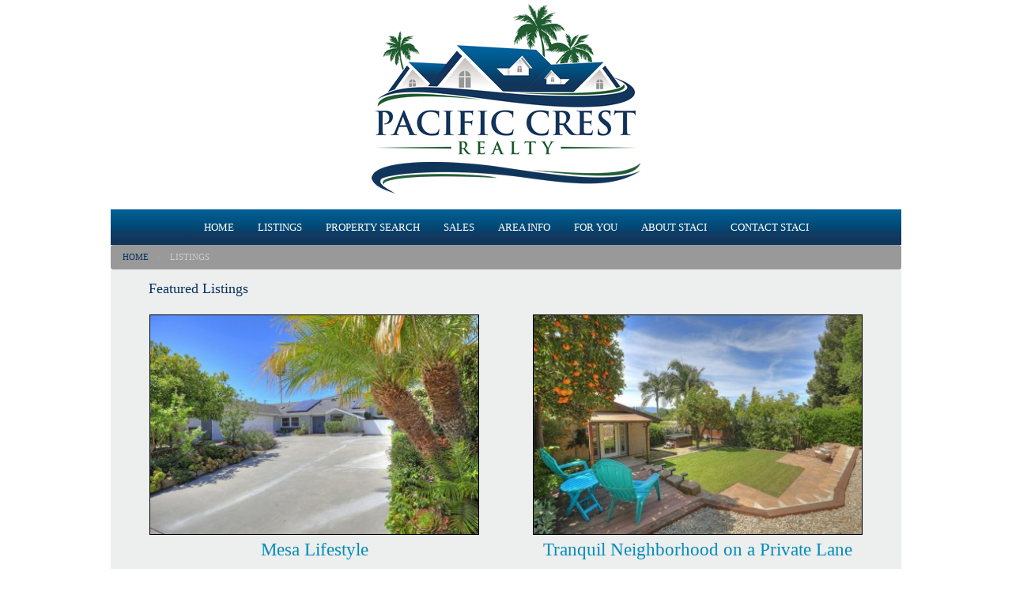

--- FILE ---
content_type: text/html; charset=UTF-8
request_url: https://stacicaplan.com/santa-barbara-featured-listings
body_size: 3822
content:

<!doctype html>
<html>
  <head>
    <meta charset="utf-8" />
    <meta name="viewport" content="width=device-width, initial-scale=1.0" />
    <title>Staci Caplan | Santa Barbara and Montecito Real Estate</title>
    <link rel="stylesheet" href="/websites/42/css/foundation.css" />
    <script src="/websites/42/js/vendor/modernizr.js"></script>
	<script type="text/JavaScript">
	<!--
	function launchPT (ptid,height,width) {
		document.getElementById('wrapper').style.visibility = 'hidden';
		//document.getElementById('content').style.backgroundImage = 'none';
		ShowTourDiv(ptid,height,width);
	}
	function onClose () {
		document.getElementById('wrapper').style.visibility = 'visible';
		//document.getElementById('content').style.backgroundImage = '';
	}

	//-->
	</script>
<script src='/mirror_pt.php?f=http%3A//www.phototours.com/script%3Ftid%3D2998%26mirroring%3Dphp' language="javascript"></script>
  </head>
  <body>
  <div id="wrapper">  
    <div class="row">
      <div class="large-7 medium-9 small-12 small-centered columns" style="text-align:center;">
        <a href="/"><img src="/websites/42/images/pacificcrest-header.png" style="margin:0 auto;"></a><br/>
        <img src="/websites/42/images/swoosh.png" style="margin:0 auto;padding:5px 20px 20px;">
      </div>
    </div>

    <!-- Navigation -->
	<div class="row">
			<nav class="top-bar" data-topbar> 
				<ul class="title-area"> 
					<li class="name"> 
					</li> 
					<li class="toggle-topbar menu-icon">
						<a href="#">Menu</a>
					</li> 
				</ul> 
				
				<section class="top-bar-section"> <!-- Right Nav Section --> 
					<ul class="">
						<li><a href="/">HOME</a></li> 
						<li><a href="/santa-barbara-featured-listings">LISTINGS</a></li>
						<!--<li><a href="/santa-barbara-featured-listings">FEATURED LISTINGS</a></li> --> 
						<!--<li class="has-dropdown">
						<a href="#">LISTINGS</a>
						<ul class="dropdown">
						  <li><a href="/Montecito-real-estate/1741 Glen Oaks Drive-1561">Featured Listing</a></li>
						  <li><a href="/santa-barbara-featured-listings">My Listings</a></li>
						  <li><a href="/santa-barbara-sold-listings">Sold Listings</a></li>
						</ul>
					  </li>-->
						<li><a href="/santa-barbara-property-search">PROPERTY SEARCH</a></li>
						<li><a href="/websites/41/sales.php">SALES</a></li> 
						<li><a href="/santa-barbara-montecito-information">AREA INFO</a></li> 
						<!--<li><a href="/home-owners-info">HOME OWNERS INFO</a></li>-->
						<li><a href="/for-you">FOR YOU</a></li>
						<li><a href="/about-staci">ABOUT STACI</a></li>
						<li><a href="/contact-staci">CONTACT STACI</a></li>
					</ul> 		
				</section> 
		   </nav>
	</div>
	
 
  <!-- End Top Bar -->
<script type="text/javascript">

var divs = new Array("div1","div2","div3");
var divlinks = new Array('div1_link','div2_link','div3_link');
function openSubDiv(id,linkid)
{
	var div;
	for (i=0; i < divs.length; i++)
	{
		if (div = document.getElementById(divs[i]))
		{
			div.style.display = "none";
			if (document.getElementById(divlinks[i]))
			document.getElementById(divlinks[i]).className = "";
		}
	}
	if (div = document.getElementById(id))
	{
		div.style.display = "";
		document.getElementById(linkid).className = "selected";
	}
	
			
}
</script>

<div class="row pagecontent">

		<div class="large-12 small-12 columns">
				<div class="row">
					<nav class="breadcrumbs">
					  <a href="/">Home</a>
					  <a href="#" class="current">Listings</a>
					</nav>
				</div><!-- close the row -->
 	

					<div class="small-12 columns">
								
							<div id="div1">
								<div id="subnav" style="padding-top:10px;">
									<ul style="margin-bottom:0px;">
										<li>Featured Listings</li><!--<div class="pipe-holder">&#124;</div><li><a id='div2_link' href="javascript:openSubDiv('div2','div2_link')">Sold Properties</a></li>-->
									</ul>
								</div><!-- close the subnav div -->
								<div class="row">
									
	<div class="medium-6 small-12 columns">
		<div class="listing_left">

			<a href="/Santa Barbara-real-estate/313 Salida Del Sol-2260"><img src="websites/42/2260_thumb.jpg"></a>
			<h4><a href="/Santa Barbara-real-estate/313 Salida Del Sol-2260">Mesa Lifestyle </a></h4>
			<h5>313 Salida Del Sol<br/>Santa Barbara&nbsp;&#151;&nbsp;&nbsp;$3,499,000<a href="javascript:launchPT(12551,1500,1000)">&nbsp;<span style="font-size:14px;font-style:italic;">(View PhotoTour)</span></a></h5>	
		</div><!-- close the listing_left div -->
	</div>
			
	<div class="medium-6 small-12 columns">
		<div class="listing_right">
			<a href="/Ojai-real-estate/974 El Centro Street-2248"><img src="websites/42/2248_thumb.jpg"></a>
			<h4><a href="/Ojai-real-estate/974 El Centro Street-2248">Tranquil Neighborhood on a Private Lane</a></h4>
			<h5>974 El Centro Street<br/>Ojai&nbsp;&#151;&nbsp;&nbsp;$1,199,000<a href="javascript:launchPT(12474,1500,1000)">&nbsp;<span style="font-size:14px;font-style:italic;">(View PhotoTour)</span></a></h5>	
		</div><!-- close the listing_left div -->
	</div>

								</div>
							</div><!-- close the active listings div -->
				
				
				
				
							<div id="div2" style="display:none;">
								<div id="subnav" style="padding-top:10px;">
									<ul style="margin-bottom:0px;">
										<li><a id='div1_link' href="javascript:openSubDiv('div1','div1_link')">Featured Listings</a></li><div class="pipe-holder">&#124;</div><li>Sold Properties</li>
									</ul>
								</div><!-- close the subnav div -->
								<div class="row">
									
	<div class="medium-6 small-12 columns">
		<div class="listing_left">

			<a href="/Santa Barbara-real-estate/601 E Micheltorena Street 97-2259"><img src="websites/42/2259_thumb.jpg"></a>
			<h4><a href="/Santa Barbara-real-estate/601 E Micheltorena Street 97-2259">Bella Riviera!</a></h4>
			<h5>601 E Micheltorena Street 97<br/>Santa Barbara&nbsp;&#151;&nbsp;&nbsp;$1,600,000<a href="javascript:launchPT(12544,1500,1000)">&nbsp;<span style="font-size:14px;font-style:italic;">(View PhotoTour)</span></a></h5>	
		</div><!-- close the listing_left div -->
	</div>
			
	<div class="medium-6 small-12 columns">
		<div class="listing_right">
			<a href="/Goleta-real-estate/229 King Daniel Lane-2219"><img src="websites/42/2219_thumb.jpg"></a>
			<h4><a href="/Goleta-real-estate/229 King Daniel Lane-2219"></a></h4>
			<h5>229 King Daniel Lane<br/>Goleta&nbsp;&#151;&nbsp;&nbsp;$2,295,000<a href="javascript:launchPT(12273,1500,1000)">&nbsp;<span style="font-size:14px;font-style:italic;">(View PhotoTour)</span></a></h5>	
		</div><!-- close the listing_left div -->
	</div>

	<div class="medium-6 small-12 columns">
		<div class="listing_left">

			<a href="/Goleta-real-estate/5745 Gato Avenue-2190"><img src="websites/42/2190_thumb.jpg"></a>
			<h4><a href="/Goleta-real-estate/5745 Gato Avenue-2190">Perfect Starter Home or Investment</a></h4>
			<h5>5745 Gato Avenue<br/>Goleta&nbsp;&#151;&nbsp;&nbsp;$855,000</h5>	
		</div><!-- close the listing_left div -->
	</div>
			
	<div class="medium-6 small-12 columns">
		<div class="listing_right">
			<a href="/Santa Barbara-real-estate/407 Alameda Padre Serra-2181"><img src="websites/42/custom_2181_thumb.jpg"></a>
			<h4><a href="/Santa Barbara-real-estate/407 Alameda Padre Serra-2181">Santa Barbara Classic</a></h4>
			<h5>407 Alameda Padre Serra<br/>Santa Barbara&nbsp;&#151;&nbsp;&nbsp;$1,749,000<a href="javascript:launchPT(11953,1500,1125)">&nbsp;<span style="font-size:14px;font-style:italic;">(View PhotoTour)</span></a></h5>	
		</div><!-- close the listing_left div -->
	</div>

	<div class="medium-6 small-12 columns">
		<div class="listing_left">

			<a href="/Solvang-real-estate/1221 Olesen Drive-2172"><img src="websites/42/2172_thumb.jpg"></a>
			<h4><a href="/Solvang-real-estate/1221 Olesen Drive-2172">Vistas at Skytt Mesa</a></h4>
			<h5>1221 Olesen Drive<br/>Solvang&nbsp;&#151;&nbsp;&nbsp;$985,000<a href="javascript:launchPT(11912,1500,1000)">&nbsp;<span style="font-size:14px;font-style:italic;">(View PhotoTour)</span></a></h5>	
		</div><!-- close the listing_left div -->
	</div>
			
	<div class="medium-6 small-12 columns">
		<div class="listing_right">
			<a href="/Santa Barbara-real-estate/871 Tornoe Road-2151"><img src="websites/42/2151_thumb.jpg"></a>
			<h4><a href="/Santa Barbara-real-estate/871 Tornoe Road-2151">Cape Cod Home</a></h4>
			<h5>871 Tornoe Road<br/>Santa Barbara&nbsp;&#151;&nbsp;&nbsp;$2,050,000<a href="javascript:launchPT(11799,1500,1000)">&nbsp;<span style="font-size:14px;font-style:italic;">(View PhotoTour)</span></a></h5>	
		</div><!-- close the listing_left div -->
	</div>

	<div class="medium-6 small-12 columns">
		<div class="listing_left">

			<a href="/Santa Barbara-real-estate/2055 Lorinda Way-2125"><img src="websites/42/2125_thumb.jpg"></a>
			<h4><a href="/Santa Barbara-real-estate/2055 Lorinda Way-2125">Lovely Downtown Home</a></h4>
			<h5>2055 Lorinda Way<br/>Santa Barbara&nbsp;&#151;&nbsp;&nbsp;$1,099,000</h5>	
		</div><!-- close the listing_left div -->
	</div>
			
	<div class="medium-6 small-12 columns">
		<div class="listing_right">
			<a href="/Montecito-real-estate/1741 Glen Oaks Drive-1667"><img src="websites/42/custom_1667_thumb.jpg"></a>
			<h4><a href="/Montecito-real-estate/1741 Glen Oaks Drive-1667">1913 Carriage House</a></h4>
			<h5>1741 Glen Oaks Drive<br/>Montecito&nbsp;&#151;&nbsp;&nbsp;$3,290,000<a href="javascript:launchPT(9783,1500,1000)">&nbsp;<span style="font-size:14px;font-style:italic;">(View PhotoTour)</span></a></h5>	
		</div><!-- close the listing_left div -->
	</div>

	<div class="medium-6 small-12 columns">
		<div class="listing_left">

			<a href="/Santa Barbara-real-estate/2220 Gibraltar Road -2042"><img src="websites/42/2042_thumb.jpg"></a>
			<h4><a href="/Santa Barbara-real-estate/2220 Gibraltar Road -2042">Panoramic Coastline & Mountain Views</a></h4>
			<h5>2220 Gibraltar Road <br/>Santa Barbara&nbsp;&#151;&nbsp;&nbsp;$1,850,000<a href="javascript:launchPT(11370,1500,1000)">&nbsp;<span style="font-size:14px;font-style:italic;">(View PhotoTour)</span></a></h5>	
		</div><!-- close the listing_left div -->
	</div>
			
	<div class="medium-6 small-12 columns">
		<div class="listing_right">
			<a href="/Santa Barbara-real-estate/114 Santa Rosa Place-1966"><img src="websites/42/custom_1966_thumb.jpg"></a>
			<h4><a href="/Santa Barbara-real-estate/114 Santa Rosa Place-1966">â€‹Tropical Bungalow near Shoreline Park!</a></h4>
			<h5>114 Santa Rosa Place<br/>Santa Barbara&nbsp;&#151;&nbsp;&nbsp;$1,350,000<a href="javascript:launchPT(11150,1500,1000)">&nbsp;<span style="font-size:14px;font-style:italic;">(View PhotoTour)</span></a></h5>	
		</div><!-- close the listing_left div -->
	</div>

	<div class="medium-6 small-12 columns">
		<div class="listing_left">

			<a href="/Santa Barbara-real-estate/1126 Bel Air Drive-1665"><img src="websites/42/1665_thumb.jpg"></a>
			<h4><a href="/Santa Barbara-real-estate/1126 Bel Air Drive-1665">Spectacular Treetop, Riviera & Ocean Views!</a></h4>
			<h5>1126 Bel Air Drive<br/>Santa Barbara&nbsp;&#151;&nbsp;&nbsp;$1,925,000<a href="javascript:launchPT(10185,1500,1000)">&nbsp;<span style="font-size:14px;font-style:italic;">(View PhotoTour)</span></a></h5>	
		</div><!-- close the listing_left div -->
	</div>
			
	<div class="medium-6 small-12 columns">
		<div class="listing_right">
			<a href="/Santa Barbara-real-estate/28 Pueblo Vista Road-1892"><img src="websites/42/1892_thumb.jpg"></a>
			<h4><a href="/Santa Barbara-real-estate/28 Pueblo Vista Road-1892">Spanish Style Riviera Home!</a></h4>
			<h5>28 Pueblo Vista Road<br/>Santa Barbara&nbsp;&#151;&nbsp;&nbsp;$1,375,000<a href="javascript:launchPT(10922,1500,1000)">&nbsp;<span style="font-size:14px;font-style:italic;">(View PhotoTour)</span></a></h5>	
		</div><!-- close the listing_left div -->
	</div>

	<div class="medium-6 small-12 columns">
		<div class="listing_left">

			<a href="/Santa Barbara-real-estate/502 E Alamar Avenue-1879"><img src="websites/42/1879_thumb.jpg"></a>
			<h4><a href="/Santa Barbara-real-estate/502 E Alamar Avenue-1879">Quintessential San Roque</a></h4>
			<h5>502 E Alamar Avenue<br/>Santa Barbara&nbsp;&#151;&nbsp;&nbsp;$1,099,000<a href="javascript:launchPT(10861,725,544)">&nbsp;<span style="font-size:14px;font-style:italic;">(View PhotoTour)</span></a></h5>	
		</div><!-- close the listing_left div -->
	</div>
			
	<div class="medium-6 small-12 columns">
		<div class="listing_right">
			<a href="/Carpinteria-real-estate/6950 Gobernador Canyon Road-1924"><img src="websites/42/1924_thumb.jpg"></a>
			<h4><a href="/Carpinteria-real-estate/6950 Gobernador Canyon Road-1924">Nestled in the Canyon above Carpinteria</a></h4>
			<h5>6950 Gobernador Canyon Road<br/>Carpinteria&nbsp;&#151;&nbsp;&nbsp;$1,249,000<a href="javascript:launchPT(11037,1500,1000)">&nbsp;<span style="font-size:14px;font-style:italic;">(View PhotoTour)</span></a></h5>	
		</div><!-- close the listing_left div -->
	</div>

	<div class="medium-6 small-12 columns">
		<div class="listing_left">

			<a href="/Carpinteria-real-estate/1305 Trieste Lane-1790"><img src="websites/42/1790_thumb.jpg"></a>
			<h4><a href="/Carpinteria-real-estate/1305 Trieste Lane-1790">Custom Carpinteria Home</a></h4>
			<h5>1305 Trieste Lane<br/>Carpinteria&nbsp;&#151;&nbsp;&nbsp;$1,025,000<a href="javascript:launchPT(10582,1500,1000)">&nbsp;<span style="font-size:14px;font-style:italic;">(View PhotoTour)</span></a></h5>	
		</div><!-- close the listing_left div -->
	</div>
			
	<div class="medium-6 small-12 columns">
		<div class="listing_right">
			<a href="/Carpinteria-real-estate/1329 Post Avenue-1687"><img src="websites/42/1687_thumb.jpg"></a>
			<h4><a href="/Carpinteria-real-estate/1329 Post Avenue-1687">Gorgeous with Dual Living Potential</a></h4>
			<h5>1329 Post Avenue<br/>Carpinteria&nbsp;&#151;&nbsp;&nbsp;$965,000<a href="javascript:launchPT(10238,1500,1000)">&nbsp;<span style="font-size:14px;font-style:italic;">(View PhotoTour)</span></a></h5>	
		</div><!-- close the listing_left div -->
	</div>

	<div class="medium-6 small-12 columns">
		<div class="listing_left">

			<a href="/Santa Barbara-real-estate/3030 Calle Rosales-1727"><img src="websites/42/1727_thumb.jpg"></a>
			<h4><a href="/Santa Barbara-real-estate/3030 Calle Rosales-1727">WELCOME HOME!</a></h4>
			<h5>3030 Calle Rosales<br/>Santa Barbara&nbsp;&#151;&nbsp;&nbsp;$929,000<a href="javascript:launchPT(10413,1500,1000)">&nbsp;<span style="font-size:14px;font-style:italic;">(View PhotoTour)</span></a></h5>	
		</div><!-- close the listing_left div -->
	</div>
			
	<div class="medium-6 small-12 columns">
		<div class="listing_right">
			<a href="/Santa Barbara-real-estate/1902 Castillo Street-1967"><img src="websites/42/1967_thumb.jpg"></a>
			<h4><a href="/Santa Barbara-real-estate/1902 Castillo Street-1967">â€‹Charming California Cottage</a></h4>
			<h5>1902 Castillo Street<br/>Santa Barbara&nbsp;&#151;&nbsp;&nbsp;$799,000<a href="javascript:launchPT(11149,1500,1000)">&nbsp;<span style="font-size:14px;font-style:italic;">(View PhotoTour)</span></a></h5>	
		</div><!-- close the listing_left div -->
	</div>

	<div class="medium-6 small-12 columns">
		<div class="listing_left">

			<a href="/Carpinteria-real-estate/1280 Franciscan Court - 1-2121"><img src="websites/42/2121_thumb.jpg"></a>
			<h4><a href="/Carpinteria-real-estate/1280 Franciscan Court - 1-2121">Franciscan Village</a></h4>
			<h5>1280 Franciscan Court - 1<br/>Carpinteria&nbsp;&#151;&nbsp;&nbsp;$505,000</h5>	
		</div><!-- close the listing_left div -->
	</div>
			
	<div class="medium-6 small-12 columns">
		<div class="listing_right">
			<a href="/Carpinteria-real-estate/1240 Franciscan Court Unit 5-2058"><img src="websites/42/2058_thumb.jpg"></a>
			<h4><a href="/Carpinteria-real-estate/1240 Franciscan Court Unit 5-2058">Bright Franciscan Village Condo</a></h4>
			<h5>1240 Franciscan Court Unit 5<br/>Carpinteria&nbsp;&#151;&nbsp;&nbsp;$519,000<a href="javascript:launchPT(11392,1500,1000)">&nbsp;<span style="font-size:14px;font-style:italic;">(View PhotoTour)</span></a></h5>	
		</div><!-- close the listing_left div -->
	</div>

								</div>
							</div><!-- close  div2 -->
				
					</div>
		
		</div>
</div><!-- close the pagecontent div -->

<div class="row" id="footer-swoosh">
	<div class="large-7 medium-9 small-12 small-centered columns" style="text-align:center;">
		<h4 style="text-align:center;"><img src="/websites/41/images/swoosh.png" style="margin:0 auto;padding:5px 20px 20px;"></h4>
	</div>
</div>

<div class="row" id="footer" >

	  <div class="large-4 medium-4 small-12 columns" >
	  	&nbsp;
		<a href="https://pacificcrestrealtyteam.com/" target="_blank"><img src="/websites/41/images/pacificcrest-footer-logo.png" style="float:left;"></a>
	</div>

	  <div class="large-4 medium-4 small-12 columns" >
		<ul style="text-align:center;line-height:1.2rem;">
			<li><span style="font-size:1.3rem;">Staci Caplan</span></li>
			<li>(805) 886-3970</li>
			<li><a href="mailto:stacicaplan@gmail.com">stacicaplan@gmail.com</a></li>
			<li>DRE License #01450103</li>
		</ul>
	</div>

	  <div class="large-4 medium-4 small-12 columns" >
	  &nbsp;
		<img src="/websites/41/images/staci-footer.jpg" style="float:right;">
	</div>
</div>
</div><!-- close the wrapper div -->

    <script src="/websites/41/js/vendor/jquery.js"></script>
    <script src="/websites/41/js/foundation.min.js"></script>
    <script>
      $(document).foundation();
    </script>
    
<!--ADA compliancy JS from Accessibe.com -->

<script> (function(){ var s = document.createElement('script'); var h = document.querySelector('head') || document.body; s.src = 'https://acsbapp.com/apps/app/dist/js/app.js'; s.async = true; s.onload = function(){ acsbJS.init({ statementLink : '', footerHtml : '', hideMobile : false, hideTrigger : false, disableBgProcess : false, language : 'en', position : 'right', leadColor : '#146FF8', triggerColor : '#146FF8', triggerRadius : '50%', triggerPositionX : 'right', triggerPositionY : 'bottom', triggerIcon : 'people', triggerSize : 'bottom', triggerOffsetX : 20, triggerOffsetY : 20, mobile : { triggerSize : 'small', triggerPositionX : 'right', triggerPositionY : 'bottom', triggerOffsetX : 20, triggerOffsetY : 20, triggerRadius : '20' } }); }; h.appendChild(s); })();</script>

<script>
  (function(i,s,o,g,r,a,m){i['GoogleAnalyticsObject']=r;i[r]=i[r]||function(){
  (i[r].q=i[r].q||[]).push(arguments)},i[r].l=1*new Date();a=s.createElement(o),
  m=s.getElementsByTagName(o)[0];a.async=1;a.src=g;m.parentNode.insertBefore(a,m)
  })(window,document,'script','//www.google-analytics.com/analytics.js','ga');

  ga('create', 'UA-70116634-1', 'auto');
  ga('send', 'pageview');

</script>
</body>
</html>




--- FILE ---
content_type: text/html; charset=UTF-8
request_url: https://stacicaplan.com/mirror_pt.php?f=http%3A//www.phototours.com/script%3Ftid%3D2998%26mirroring%3Dphp
body_size: 2695
content:



function incrementPT(tid)
{
	var fileName='https://www.phototours.com/' + tid + ".awstats.PhotoTour?pagename=" + tid;
	var image = new Image();
	image.src = fileName;
}


document.write("<div onmouseover='PT_onMouseOver();' id='PTViewer' style='position:absolute; left:-5500; top:-5000; z-index:100; visibility:hidden; color:white; font-weight:bold; text-align:center; filter: progid:DXImageTransform.Microsoft.Shadow(Color=\"black\",Direction=\"135\",Strength=\"8\"); overflow:hidden;'><iframe scrolling='no' frameborder='0' id='PTIframe' allowfullscreen='true' style='overflow:hidden; '></iframe></div>");


var useResize = false;

function PT_onMouseOver()
{
	try
    {
    	Page_onMouseOver();
    }
    catch(e) { }
}

function initPhotoTour()
{
	var div = document.createElement("div");
	var iframe = document.createElement("iframe");

	//iframe is child of div
	div.appendChild(iframe);
	//div is child of body
	document.body.appendChild(div);


	//setup div
	div.id = 'PTViewer';
	div.style.position = 'absolute';
	div.style.left = '-5500' + 'px';
	div.style.top = '-5500' + 'px';
	div.style.zIndex = '100';
	div.style.visibility='hidden';
	div.style.color = 'white';
	div.style.fontWeight = 'bold';
	div.style.textAlign = 'center';
	//div.style.filter = "progid:DXImageTransform.Microsoft.Shadow(Color=\"black\",Direction=\"135\",Strength=\"8\")";
	div.style.overflow = 'hidden';
	//setup iframe
	iframe.scrolling = 'no';
	iframe.frameBorder = '0';
	iframe.id = 'PTIframe';
	iframe.style.overflow = 'hidden';
}
function flashChangeSize(w, h)
{
	useResize = true;
	try { window.parent.popupResize(w, h); } catch(e) { }
	changeSize(w, h); 
}

function changeSize(w, h)
{
	try {
		playerIFrame = document.getElementById("PTIframe");
		playerIFrame.style.height = h + 'px';
		playerIFrame.style.width = w + 'px';
		fnPositionViewer();
	}
	catch (e) { 
		playerIFrame = document.getElementById("tour");
		playerIFrame.style.height = h + 'px';
		playerIFrame.style.width = w + 'px';
	}
}

var v; 
var f; 
var windowWidth=500;
var windowHeight=500;
var divloadedinterval;
var dah=0;
function checkDivLoaded()
{
	try {
		dah++;
		if(window.frames["PTIframe"].document.getElementById("slideShow") || dah>20) {
		  document.getElementById("PTViewer").style.visibility='visible';
		  clearInterval(divloadedinterval);
		}
	} 
	catch(e)
	{
		document.getElementById("PTViewer").style.visibility='visible';
		clearInterval(divloadedinterval);
	}
}


function ShowTourDiv(id,width,height,closeURL,emailURL,xmlRegen,preview,varsityPix)
{
	if(!(width > 0))
    	width = 900;
    if(!(height > 0))
    	height = 600;

	if (incrementPT) incrementPT(id);
    v = document.getElementById("PTViewer");
	f = document.getElementById("PTIframe");
	if(v.style)
	if (v.style.visibility != 'visible')
	{
		appendEmail="";
		if (emailURL) appendEmail = "&emailURL=" + emailURL;
		if (closeURL) appendEmail += "&closeURL=" + escape(closeURL);
		//alert("appendEmail value is " + appendEmail);
		if (xmlRegen) appendEmail += "&xmlRegen=1";
		if (preview) appendEmail += "&preview=1";
        if(varsityPix) appendEmail += "&varsitypix=" + varsityPix;
		appendEmail += "&resize=1";
		theinterval=setInterval("fnPositionViewer();",50);
		
		f.src = "mirror_pt.php?f="+escape("https://www.phototours.com/player.asp?orbuttonmask=2&TID="+id+appendEmail);
		
	//	v.style.visibility = 'visible';
		divloadedinterval = setInterval("checkDivLoaded()",100);		
	}
	
	else
	{
	
		v.style.visibility = 'hidden';
		f.src = "";
	}
	if(width) f.style.width=width + 'px';
	if(height) f.style.height=height + 'px';
}

function ShowTourFull(tid) {

   targeturl = "mirror_pt.php?f="+escape("https://www.phototours.com/player.asp?forceskin=none&fullScreen=1&andbuttonmask=4094&TID="+tid);
  
  window.open(targeturl,"TourPlayer","scrollbars=0,resizable=1")
}

function ShowTourFullscreen(tid) {

  targeturl = 'mirror_pt.php?f='+escape('https://www.phototours.com/Player.asp?forceskin=none&scale=1&width='+screen.width+'&height='+screen.height+'&andbuttonmask=4094&TID='+tid);
   

  window.open(targeturl,"TourPlayer","fullscreen=1,scrollbars=0,status=0,toolbar=0")
}
 
 function ShowTourWindow(tid,width,height)
{
  if(!width) width=533;
  if(!height) height=460;
 
  targeturl = 'mirror_pt.php?f='+escape('https://www.phototours.com/Player.asp?popup=yes&andbuttonmask='+(255-2)+'&TID='+tid+'TourPlayer'+tid);


  opener = window.open(targeturl,'TourPlayerPopUp_'+tid,'toolbar=no,scrollbars=no,resizable=yes,height='+height+',width='+width);
}
 


 function ShowTourIFrame(tid,width,height,closebutton,preview, emailURL, isPopup)
 {
	if (closebutton == 1) mask = "orbuttonmask=2";
	else mask= "closebtn=FALSE";
	if(preview) { preview = "&preview=1"; } else preview="";
	if(isPopup) preview += "&ispopup=1";
	
		var href = 'mirror_pt.php?f='+escape('https://www.phototours.com/Player.asp?TID='+tid+'&width='+width+'&height='+height+"&"+mask+preview);  
	
	if(frames["tour"+tid]) { 
		//alert("found frame: "+frames["tour"+tid]);
		frames["tour"+tid].location.href= href;
		//alert("showing iframe a: "+frames["tour"+tid].location.href);
	}
	else if(document.getElementById("tour"+tid)) 
	{
		//alert("showing iframe b");
		if(!document.getElementById("tour"+tid).location) document.getElementById("tour"+tid).src=href;
		else document.getElementById("tour"+tid).location.href= href;
	}
	else alert("no iframe found");
	var tour = document.getElementById('tour'+tid);
	tour.style.width=width+'px';
	tour.style.height=height+'px';
	
 }
 var theinterval;

function fnCloseTour(tourid)
{
	clearInterval(theinterval);
	var tour = document.getElementById('tour'+tourid);	
	if(tour!=null)
	{
		tour.src="";
		tour.style.width=0;
		tour.style.height=0;
	}
	tour = document.getElementById("PTIframe");
	if(tour!=null)
	{
		 tour.src="";
	}
	tour = document.getElementById("PTViewer");
	if(tour!=null) tour.style.visibility='hidden';
	return 1;
}
function getScrollXY() {
  var scrOfX = 0, scrOfY = 0;
  if( typeof( window.pageYOffset ) == 'number' ) {
    //Netscape compliant
    scrOfY = window.pageYOffset;
    scrOfX = window.pageXOffset;
  } else if( document.body && ( document.body.scrollLeft || document.body.scrollTop ) ) {
    //DOM compliant
    scrOfY = document.body.scrollTop;
    scrOfX = document.body.scrollLeft;
  } else if( document.documentElement && ( document.documentElement.scrollLeft || document.documentElement.scrollTop ) ) {
    //IE6 standards compliant mode
    scrOfY = document.documentElement.scrollTop;
    scrOfX = document.documentElement.scrollLeft;
  }
  return [ scrOfX, scrOfY ];
}
function getWindowSize() {
  var myWidth = 0, myHeight = 0;
  if( typeof( window.innerWidth ) == 'number' ) {
    //Non-IE
    myWidth = window.innerWidth;
    myHeight = window.innerHeight;
  } else if( document.documentElement && ( document.documentElement.clientWidth || document.documentElement.clientHeight ) ) {
    //IE 6+ in 'standards compliant mode'
    myWidth = document.documentElement.clientWidth;
    myHeight = document.documentElement.clientHeight;
  } else if( document.body && ( document.body.clientWidth || document.body.clientHeight ) ) {
    //IE 4 compatible
    myWidth = document.body.clientWidth;
    myHeight = document.body.clientHeight;
  }
  return [ myWidth, myHeight ];
}
function fnPositionViewer() {
	var xy = getScrollXY();
	var fwidth = parseInt(f.style.width);
	var fheight = parseInt(f.style.height);
	if(!v.style) return;
	v.style.pixelWidth = fwidth;
	v.style.pixelHeight = fheight;
	var widthHeight = getWindowSize();
	var windowHeight = widthHeight[1];
	var windowWidth = widthHeight[0];

	if(!v.style.top) v.style.top=-100 + 'px';
	if (windowHeight > fheight) 
	{
		if(useResize)
			v.style.top = xy[1] + Math.round((windowHeight - fheight)/2) + 'px';
		else
			v.style.top = parseInt(v.style.top)-(parseInt(v.style.top)-(xy[1]+Math.round((windowHeight - fheight)/2)))/6 + 'px';
	}
	else
		v.style.top = '0px';
	if (windowWidth > fwidth) 
		v.style.left = xy[0] + Math.round((windowWidth - fwidth)/2) + 'px';
	else
		v.style.left = '0px';

}

var theOldLocation;
function fnViewTour(id,width,height,closeURL,nada,xmlRegen) {
	if(window.location.href.indexOf("closedptplayer")>0) return;
	ShowTourDiv(id,width,height,closeURL, 0, xmlRegen);
}
var AutoplayDiv = fnViewTour;
var fnShowTour = ShowTourDiv;

function ShowIPage(tid)
{
    
	targeturl = 'mirror_pt.php?f=https://www.phototours.com/IPage.asp?TID='+tid,
	
    window.open(targeturl,'TourIPage','toolbar=no,scrollbars=no,resizable=yes,height=500,width=600');
}

function fnChangeType(tourid, type, emailURL)
{
	// type = 2 - Legacy
	// type = 1 - KBPro
	
	// In the database 0 = legacy, 1 = KBPro, 2 = Video player
	if(type == 2)
		type = 0;

	
	
	changeTo = "mirror_pt.php?f="+escape("https://www.phototours.com/player.asp?TID=" + tourid + "&changeType=" + type + "&orbuttonmask=2&emailURL=" + emailURL);
	
	var tour = document.getElementById('tour'+tourid);	
	if(tour!=null)
	{
		tour.src=changeTo;
	}
	tour = document.getElementById("PTIframe");
	if(tour!=null)
	{
		 tour.src=changeTo;
	}
	return 1;
}


--- FILE ---
content_type: text/plain
request_url: https://www.google-analytics.com/j/collect?v=1&_v=j102&a=335736331&t=pageview&_s=1&dl=https%3A%2F%2Fstacicaplan.com%2Fsanta-barbara-featured-listings&ul=en-us%40posix&dt=Staci%20Caplan%20%7C%20Santa%20Barbara%20and%20Montecito%20Real%20Estate&sr=1280x720&vp=1280x720&_u=IEBAAEABAAAAACAAI~&jid=1419351044&gjid=787055069&cid=1607588187.1768998118&tid=UA-70116634-1&_gid=1319671430.1768998118&_r=1&_slc=1&z=1054650153
body_size: -451
content:
2,cG-Z7CBNLF7QR